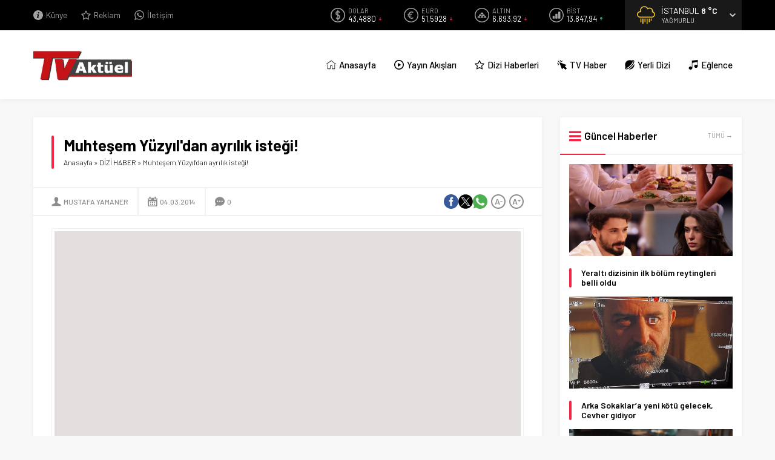

--- FILE ---
content_type: text/html; charset=utf-8
request_url: https://www.google.com/recaptcha/api2/aframe
body_size: 265
content:
<!DOCTYPE HTML><html><head><meta http-equiv="content-type" content="text/html; charset=UTF-8"></head><body><script nonce="iCxuoOcSkUakTP8s2hozaw">/** Anti-fraud and anti-abuse applications only. See google.com/recaptcha */ try{var clients={'sodar':'https://pagead2.googlesyndication.com/pagead/sodar?'};window.addEventListener("message",function(a){try{if(a.source===window.parent){var b=JSON.parse(a.data);var c=clients[b['id']];if(c){var d=document.createElement('img');d.src=c+b['params']+'&rc='+(localStorage.getItem("rc::a")?sessionStorage.getItem("rc::b"):"");window.document.body.appendChild(d);sessionStorage.setItem("rc::e",parseInt(sessionStorage.getItem("rc::e")||0)+1);localStorage.setItem("rc::h",'1770059648758');}}}catch(b){}});window.parent.postMessage("_grecaptcha_ready", "*");}catch(b){}</script></body></html>